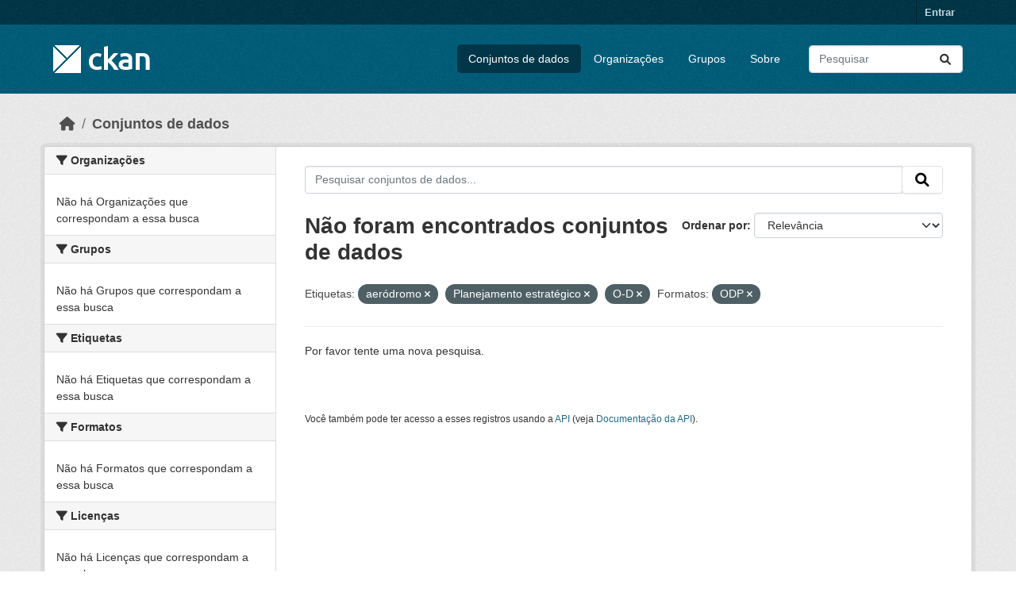

--- FILE ---
content_type: text/html; charset=utf-8
request_url: https://dados.transportes.gov.br/dataset?tags=aer%C3%B3dromo&_organization_limit=0&tags=Planejamento+estrat%C3%A9gico&tags=O-D&_res_format_limit=0&res_format=ODP
body_size: 5217
content:
<!DOCTYPE html>
<!--[if IE 9]> <html lang="pt_BR" class="ie9"> <![endif]-->
<!--[if gt IE 8]><!--> <html lang="pt_BR"  > <!--<![endif]-->
  <head>
    <meta charset="utf-8" />
      <meta name="csrf_field_name" content="_csrf_token" />
      <meta name="_csrf_token" content="IjgwMDBhMmQ5MDU1MzhmMzY1MzkzYjc5ZWM1OGNlZTdkMjhjYmRkNjIi.aYGdEQ.9Pfa_nEO5TXIJetJ4KELKP0pNHA" />

      <meta name="generator" content="ckan 2.10.4" />
      <meta name="viewport" content="width=device-width, initial-scale=1.0">
    <title>Conjunto de dados - Ministério da Infraestrutura</title>

    
    <link rel="shortcut icon" href="/base/images/ckan.ico" />
    
  
      
      
      
    
  


    
      
      
    

    
    <link href="/webassets/base/1c87a999_main.css" rel="stylesheet"/>
<link href="/webassets/ckanext-activity/6ac15be0_activity.css" rel="stylesheet"/>
    
  </head>

  
  <body data-site-root="https://dados.transportes.gov.br/" data-locale-root="https://dados.transportes.gov.br/" >

    
    <div class="visually-hidden-focusable"><a href="#content">Skip to main content</a></div>
  

  
    

 
<div class="account-masthead">
  <div class="container">
     
    <nav class="account not-authed" aria-label="Account">
      <ul class="list-unstyled">
        
        <li><a href="/user/login">Entrar</a></li>
         
      </ul>
    </nav>
     
  </div>
</div>

<header class="masthead">
  <div class="container">
      
    <nav class="navbar navbar-expand-lg navbar-light">
      <hgroup class="header-image navbar-left">

      
      
      <a class="logo" href="/">
        <img src="/base/images/ckan-logo.png" alt="Ministério da Infraestrutura"
          title="Ministério da Infraestrutura" />
      </a>
      
      

       </hgroup>
      <button class="navbar-toggler" type="button" data-bs-toggle="collapse" data-bs-target="#main-navigation-toggle"
        aria-controls="main-navigation-toggle" aria-expanded="false" aria-label="Toggle navigation">
        <span class="fa fa-bars text-white"></span>
      </button>

      <div class="main-navbar collapse navbar-collapse" id="main-navigation-toggle">
        <ul class="navbar-nav ms-auto mb-2 mb-lg-0">
          
            
              
              

		          <li class="active"><a href="/dataset/">Conjuntos de dados</a></li><li><a href="/organization/">Organizações</a></li><li><a href="/group/">Grupos</a></li><li><a href="/about">Sobre</a></li>
	          
          </ul>

      
      
          <form class="d-flex site-search" action="/dataset/" method="get">
              <label class="d-none" for="field-sitewide-search">Search Datasets...</label>
              <input id="field-sitewide-search" class="form-control me-2"  type="text" name="q" placeholder="Pesquisar" aria-label="Pesquisar conjuntos de dados..."/>
              <button class="btn" type="submit" aria-label="Submit"><i class="fa fa-search"></i></button>
          </form>
      
      </div>
    </nav>
  </div>
</header>

  
    <div class="main">
      <div id="content" class="container">
        
          
            <div class="flash-messages">
              
                
              
            </div>
          

          
            <div class="toolbar" role="navigation" aria-label="Breadcrumb">
              
                
                  <ol class="breadcrumb">
                    
<li class="home"><a href="/" aria-label="Início"><i class="fa fa-home"></i><span> Início</span></a></li>
                    
  <li class="active"><a href="/dataset/">Conjuntos de dados</a></li>

                  </ol>
                
              
            </div>
          

          <div class="row wrapper">
            
            
            

            
              <aside class="secondary col-md-3">
                
                
  <div class="filters">
    <div>
      
        

    
    
	
	    
		<section class="module module-narrow module-shallow">
		    
			<h2 class="module-heading">
			    <i class="fa fa-filter"></i>
			    Organizações
			</h2>
		    
		    
			
			    
				<p class="module-content empty">Não há Organizações que correspondam a essa busca</p>
			    
			
		    
		</section>
	    
	
    

      
        

    
    
	
	    
		<section class="module module-narrow module-shallow">
		    
			<h2 class="module-heading">
			    <i class="fa fa-filter"></i>
			    Grupos
			</h2>
		    
		    
			
			    
				<p class="module-content empty">Não há Grupos que correspondam a essa busca</p>
			    
			
		    
		</section>
	    
	
    

      
        

    
    
	
	    
		<section class="module module-narrow module-shallow">
		    
			<h2 class="module-heading">
			    <i class="fa fa-filter"></i>
			    Etiquetas
			</h2>
		    
		    
			
			    
				<p class="module-content empty">Não há Etiquetas que correspondam a essa busca</p>
			    
			
		    
		</section>
	    
	
    

      
        

    
    
	
	    
		<section class="module module-narrow module-shallow">
		    
			<h2 class="module-heading">
			    <i class="fa fa-filter"></i>
			    Formatos
			</h2>
		    
		    
			
			    
				<p class="module-content empty">Não há Formatos que correspondam a essa busca</p>
			    
			
		    
		</section>
	    
	
    

      
        

    
    
	
	    
		<section class="module module-narrow module-shallow">
		    
			<h2 class="module-heading">
			    <i class="fa fa-filter"></i>
			    Licenças
			</h2>
		    
		    
			
			    
				<p class="module-content empty">Não há Licenças que correspondam a essa busca</p>
			    
			
		    
		</section>
	    
	
    

      
    </div>
    <a class="close no-text hide-filters"><i class="fa fa-times-circle"></i><span class="text">close</span></a>
  </div>

              </aside>
            

            
              <div class="primary col-md-9 col-xs-12" role="main">
                
                
  <section class="module">
    <div class="module-content">
      
        
      
      
        
        
        







<form id="dataset-search-form" class="search-form" method="get" data-module="select-switch">

  
    <div class="input-group search-input-group">
      <input aria-label="Pesquisar conjuntos de dados..." id="field-giant-search" type="text" class="form-control input-lg" name="q" value="" autocomplete="off" placeholder="Pesquisar conjuntos de dados...">
      
      <span class="input-group-btn">
        <button class="btn btn-default btn-lg" type="submit" value="search" aria-label="Submit">
          <i class="fa fa-search"></i>
        </button>
      </span>
      
    </div>
  

  
    <span>






<input type="hidden" name="tags" value="aeródromo" />





<input type="hidden" name="tags" value="Planejamento estratégico" />





<input type="hidden" name="tags" value="O-D" />





<input type="hidden" name="res_format" value="ODP" />



</span>
  

  
    
      <div class="form-group control-order-by">
        <label for="field-order-by">Ordenar por</label>
        <select id="field-order-by" name="sort" class="form-control form-select">
          
            
              <option value="score desc, metadata_modified desc" selected="selected">Relevância</option>
            
          
            
              <option value="title_string asc">Nome Crescente</option>
            
          
            
              <option value="title_string desc">Nome Descrescente</option>
            
          
            
              <option value="metadata_modified desc">Modificada pela última vez</option>
            
          
            
          
        </select>
        
        <button class="btn btn-default js-hide" type="submit">Ir</button>
        
      </div>
    
  

  
    
      <h1>

  
  
  
  

Não foram encontrados conjuntos de dados</h1>
    
  

  
    
      <p class="filter-list">
        
          
          <span class="facet">Etiquetas:</span>
          
            <span class="filtered pill">aeródromo
              <a href="/dataset/?tags=Planejamento+estrat%C3%A9gico&amp;tags=O-D&amp;_organization_limit=0&amp;_res_format_limit=0&amp;res_format=ODP" class="remove" title="Remover"><i class="fa fa-times"></i></a>
            </span>
          
            <span class="filtered pill">Planejamento estratégico
              <a href="/dataset/?tags=aer%C3%B3dromo&amp;tags=O-D&amp;_organization_limit=0&amp;_res_format_limit=0&amp;res_format=ODP" class="remove" title="Remover"><i class="fa fa-times"></i></a>
            </span>
          
            <span class="filtered pill">O-D
              <a href="/dataset/?tags=aer%C3%B3dromo&amp;tags=Planejamento+estrat%C3%A9gico&amp;_organization_limit=0&amp;_res_format_limit=0&amp;res_format=ODP" class="remove" title="Remover"><i class="fa fa-times"></i></a>
            </span>
          
        
          
          <span class="facet">Formatos:</span>
          
            <span class="filtered pill">ODP
              <a href="/dataset/?tags=aer%C3%B3dromo&amp;tags=Planejamento+estrat%C3%A9gico&amp;tags=O-D&amp;_organization_limit=0&amp;_res_format_limit=0" class="remove" title="Remover"><i class="fa fa-times"></i></a>
            </span>
          
        
      </p>
      <a class="show-filters btn btn-default">Filtrar Resultados</a>
    
  

</form>


   <p class="extra">Por favor tente uma nova pesquisa.</p> 



      
      
        

  

      
    </div>

    
      
    
  </section>

  
    <section class="module">
      <div class="module-content">
        
          <small>
            
            
            
           Você também pode ter acesso a esses registros usando a <a href="/api/3">API</a> (veja <a href="http://docs.ckan.org/en/2.10/api/">Documentação da API</a>). 
          </small>
        
      </div>
    </section>
  

              </div>
            
          </div>
        
      </div>
    </div>
  
    <footer class="site-footer">
  <div class="container">
    
    <div class="row">
      <div class="col-md-8 footer-links">
        
          <ul class="list-unstyled">
            
              <li><a href="/about">Sobre Ministério da Infraestrutura</a></li>
            
          </ul>
          <ul class="list-unstyled">
            
              
              <li><a href="http://docs.ckan.org/en/2.10/api/">API do CKAN</a></li>
              <li><a href="http://www.ckan.org/">Associação CKAN</a></li>
              <li><a href="http://www.opendefinition.org/okd/"><img src="/base/images/od_80x15_blue.png" alt="Open Data"></a></li>
            
          </ul>
        
      </div>
      <div class="col-md-4 attribution">
        
          <p><strong>Impulsionado por</strong> <a class="hide-text ckan-footer-logo" href="http://ckan.org">CKAN</a></p>
        
        
          
<form class="lang-select" action="/util/redirect" data-module="select-switch" method="POST">
  
<input type="hidden" name="_csrf_token" value="IjgwMDBhMmQ5MDU1MzhmMzY1MzkzYjc5ZWM1OGNlZTdkMjhjYmRkNjIi.aYGdEQ.9Pfa_nEO5TXIJetJ4KELKP0pNHA"/> 
  <div class="form-group">
    <label for="field-lang-select">Idioma</label>
    <select id="field-lang-select" name="url" data-module="autocomplete" data-module-dropdown-class="lang-dropdown" data-module-container-class="lang-container">
      
        <option value="/pt_BR/dataset?tags=aer%C3%B3dromo&amp;_organization_limit=0&amp;tags=Planejamento+estrat%C3%A9gico&amp;tags=O-D&amp;_res_format_limit=0&amp;res_format=ODP" selected="selected">
          português (Brasil)
        </option>
      
        <option value="/en/dataset?tags=aer%C3%B3dromo&amp;_organization_limit=0&amp;tags=Planejamento+estrat%C3%A9gico&amp;tags=O-D&amp;_res_format_limit=0&amp;res_format=ODP" >
          English
        </option>
      
        <option value="/es/dataset?tags=aer%C3%B3dromo&amp;_organization_limit=0&amp;tags=Planejamento+estrat%C3%A9gico&amp;tags=O-D&amp;_res_format_limit=0&amp;res_format=ODP" >
          español
        </option>
      
        <option value="/fr/dataset?tags=aer%C3%B3dromo&amp;_organization_limit=0&amp;tags=Planejamento+estrat%C3%A9gico&amp;tags=O-D&amp;_res_format_limit=0&amp;res_format=ODP" >
          français
        </option>
      
        <option value="/ro/dataset?tags=aer%C3%B3dromo&amp;_organization_limit=0&amp;tags=Planejamento+estrat%C3%A9gico&amp;tags=O-D&amp;_res_format_limit=0&amp;res_format=ODP" >
          română
        </option>
      
        <option value="/sq/dataset?tags=aer%C3%B3dromo&amp;_organization_limit=0&amp;tags=Planejamento+estrat%C3%A9gico&amp;tags=O-D&amp;_res_format_limit=0&amp;res_format=ODP" >
          shqip
        </option>
      
        <option value="/bs/dataset?tags=aer%C3%B3dromo&amp;_organization_limit=0&amp;tags=Planejamento+estrat%C3%A9gico&amp;tags=O-D&amp;_res_format_limit=0&amp;res_format=ODP" >
          bosanski
        </option>
      
        <option value="/gl/dataset?tags=aer%C3%B3dromo&amp;_organization_limit=0&amp;tags=Planejamento+estrat%C3%A9gico&amp;tags=O-D&amp;_res_format_limit=0&amp;res_format=ODP" >
          galego
        </option>
      
        <option value="/pt_PT/dataset?tags=aer%C3%B3dromo&amp;_organization_limit=0&amp;tags=Planejamento+estrat%C3%A9gico&amp;tags=O-D&amp;_res_format_limit=0&amp;res_format=ODP" >
          português (Portugal)
        </option>
      
        <option value="/zh_Hans_CN/dataset?tags=aer%C3%B3dromo&amp;_organization_limit=0&amp;tags=Planejamento+estrat%C3%A9gico&amp;tags=O-D&amp;_res_format_limit=0&amp;res_format=ODP" >
          中文 (简体, 中国)
        </option>
      
        <option value="/id/dataset?tags=aer%C3%B3dromo&amp;_organization_limit=0&amp;tags=Planejamento+estrat%C3%A9gico&amp;tags=O-D&amp;_res_format_limit=0&amp;res_format=ODP" >
          Indonesia
        </option>
      
        <option value="/eu/dataset?tags=aer%C3%B3dromo&amp;_organization_limit=0&amp;tags=Planejamento+estrat%C3%A9gico&amp;tags=O-D&amp;_res_format_limit=0&amp;res_format=ODP" >
          euskara
        </option>
      
        <option value="/mk/dataset?tags=aer%C3%B3dromo&amp;_organization_limit=0&amp;tags=Planejamento+estrat%C3%A9gico&amp;tags=O-D&amp;_res_format_limit=0&amp;res_format=ODP" >
          македонски
        </option>
      
        <option value="/zh_Hant_TW/dataset?tags=aer%C3%B3dromo&amp;_organization_limit=0&amp;tags=Planejamento+estrat%C3%A9gico&amp;tags=O-D&amp;_res_format_limit=0&amp;res_format=ODP" >
          中文 (繁體, 台灣)
        </option>
      
        <option value="/fa_IR/dataset?tags=aer%C3%B3dromo&amp;_organization_limit=0&amp;tags=Planejamento+estrat%C3%A9gico&amp;tags=O-D&amp;_res_format_limit=0&amp;res_format=ODP" >
          فارسی (ایران)
        </option>
      
        <option value="/vi/dataset?tags=aer%C3%B3dromo&amp;_organization_limit=0&amp;tags=Planejamento+estrat%C3%A9gico&amp;tags=O-D&amp;_res_format_limit=0&amp;res_format=ODP" >
          Tiếng Việt
        </option>
      
        <option value="/da_DK/dataset?tags=aer%C3%B3dromo&amp;_organization_limit=0&amp;tags=Planejamento+estrat%C3%A9gico&amp;tags=O-D&amp;_res_format_limit=0&amp;res_format=ODP" >
          dansk (Danmark)
        </option>
      
        <option value="/lt/dataset?tags=aer%C3%B3dromo&amp;_organization_limit=0&amp;tags=Planejamento+estrat%C3%A9gico&amp;tags=O-D&amp;_res_format_limit=0&amp;res_format=ODP" >
          lietuvių
        </option>
      
        <option value="/mn_MN/dataset?tags=aer%C3%B3dromo&amp;_organization_limit=0&amp;tags=Planejamento+estrat%C3%A9gico&amp;tags=O-D&amp;_res_format_limit=0&amp;res_format=ODP" >
          монгол (Монгол)
        </option>
      
        <option value="/cs_CZ/dataset?tags=aer%C3%B3dromo&amp;_organization_limit=0&amp;tags=Planejamento+estrat%C3%A9gico&amp;tags=O-D&amp;_res_format_limit=0&amp;res_format=ODP" >
          čeština (Česko)
        </option>
      
        <option value="/sk/dataset?tags=aer%C3%B3dromo&amp;_organization_limit=0&amp;tags=Planejamento+estrat%C3%A9gico&amp;tags=O-D&amp;_res_format_limit=0&amp;res_format=ODP" >
          slovenčina
        </option>
      
        <option value="/sv/dataset?tags=aer%C3%B3dromo&amp;_organization_limit=0&amp;tags=Planejamento+estrat%C3%A9gico&amp;tags=O-D&amp;_res_format_limit=0&amp;res_format=ODP" >
          svenska
        </option>
      
        <option value="/en_AU/dataset?tags=aer%C3%B3dromo&amp;_organization_limit=0&amp;tags=Planejamento+estrat%C3%A9gico&amp;tags=O-D&amp;_res_format_limit=0&amp;res_format=ODP" >
          English (Australia)
        </option>
      
        <option value="/hu/dataset?tags=aer%C3%B3dromo&amp;_organization_limit=0&amp;tags=Planejamento+estrat%C3%A9gico&amp;tags=O-D&amp;_res_format_limit=0&amp;res_format=ODP" >
          magyar
        </option>
      
        <option value="/pl/dataset?tags=aer%C3%B3dromo&amp;_organization_limit=0&amp;tags=Planejamento+estrat%C3%A9gico&amp;tags=O-D&amp;_res_format_limit=0&amp;res_format=ODP" >
          polski
        </option>
      
        <option value="/nb_NO/dataset?tags=aer%C3%B3dromo&amp;_organization_limit=0&amp;tags=Planejamento+estrat%C3%A9gico&amp;tags=O-D&amp;_res_format_limit=0&amp;res_format=ODP" >
          norsk bokmål (Norge)
        </option>
      
        <option value="/no/dataset?tags=aer%C3%B3dromo&amp;_organization_limit=0&amp;tags=Planejamento+estrat%C3%A9gico&amp;tags=O-D&amp;_res_format_limit=0&amp;res_format=ODP" >
          norsk
        </option>
      
        <option value="/uk_UA/dataset?tags=aer%C3%B3dromo&amp;_organization_limit=0&amp;tags=Planejamento+estrat%C3%A9gico&amp;tags=O-D&amp;_res_format_limit=0&amp;res_format=ODP" >
          українська (Україна)
        </option>
      
        <option value="/sr_Latn/dataset?tags=aer%C3%B3dromo&amp;_organization_limit=0&amp;tags=Planejamento+estrat%C3%A9gico&amp;tags=O-D&amp;_res_format_limit=0&amp;res_format=ODP" >
          srpski (latinica)
        </option>
      
        <option value="/he/dataset?tags=aer%C3%B3dromo&amp;_organization_limit=0&amp;tags=Planejamento+estrat%C3%A9gico&amp;tags=O-D&amp;_res_format_limit=0&amp;res_format=ODP" >
          עברית
        </option>
      
        <option value="/km/dataset?tags=aer%C3%B3dromo&amp;_organization_limit=0&amp;tags=Planejamento+estrat%C3%A9gico&amp;tags=O-D&amp;_res_format_limit=0&amp;res_format=ODP" >
          ខ្មែរ
        </option>
      
        <option value="/lv/dataset?tags=aer%C3%B3dromo&amp;_organization_limit=0&amp;tags=Planejamento+estrat%C3%A9gico&amp;tags=O-D&amp;_res_format_limit=0&amp;res_format=ODP" >
          latviešu
        </option>
      
        <option value="/el/dataset?tags=aer%C3%B3dromo&amp;_organization_limit=0&amp;tags=Planejamento+estrat%C3%A9gico&amp;tags=O-D&amp;_res_format_limit=0&amp;res_format=ODP" >
          Ελληνικά
        </option>
      
        <option value="/sl/dataset?tags=aer%C3%B3dromo&amp;_organization_limit=0&amp;tags=Planejamento+estrat%C3%A9gico&amp;tags=O-D&amp;_res_format_limit=0&amp;res_format=ODP" >
          slovenščina
        </option>
      
        <option value="/nl/dataset?tags=aer%C3%B3dromo&amp;_organization_limit=0&amp;tags=Planejamento+estrat%C3%A9gico&amp;tags=O-D&amp;_res_format_limit=0&amp;res_format=ODP" >
          Nederlands
        </option>
      
        <option value="/de/dataset?tags=aer%C3%B3dromo&amp;_organization_limit=0&amp;tags=Planejamento+estrat%C3%A9gico&amp;tags=O-D&amp;_res_format_limit=0&amp;res_format=ODP" >
          Deutsch
        </option>
      
        <option value="/am/dataset?tags=aer%C3%B3dromo&amp;_organization_limit=0&amp;tags=Planejamento+estrat%C3%A9gico&amp;tags=O-D&amp;_res_format_limit=0&amp;res_format=ODP" >
          አማርኛ
        </option>
      
        <option value="/ne/dataset?tags=aer%C3%B3dromo&amp;_organization_limit=0&amp;tags=Planejamento+estrat%C3%A9gico&amp;tags=O-D&amp;_res_format_limit=0&amp;res_format=ODP" >
          नेपाली
        </option>
      
        <option value="/it/dataset?tags=aer%C3%B3dromo&amp;_organization_limit=0&amp;tags=Planejamento+estrat%C3%A9gico&amp;tags=O-D&amp;_res_format_limit=0&amp;res_format=ODP" >
          italiano
        </option>
      
        <option value="/ru/dataset?tags=aer%C3%B3dromo&amp;_organization_limit=0&amp;tags=Planejamento+estrat%C3%A9gico&amp;tags=O-D&amp;_res_format_limit=0&amp;res_format=ODP" >
          русский
        </option>
      
        <option value="/ja/dataset?tags=aer%C3%B3dromo&amp;_organization_limit=0&amp;tags=Planejamento+estrat%C3%A9gico&amp;tags=O-D&amp;_res_format_limit=0&amp;res_format=ODP" >
          日本語
        </option>
      
        <option value="/es_AR/dataset?tags=aer%C3%B3dromo&amp;_organization_limit=0&amp;tags=Planejamento+estrat%C3%A9gico&amp;tags=O-D&amp;_res_format_limit=0&amp;res_format=ODP" >
          español (Argentina)
        </option>
      
        <option value="/tl/dataset?tags=aer%C3%B3dromo&amp;_organization_limit=0&amp;tags=Planejamento+estrat%C3%A9gico&amp;tags=O-D&amp;_res_format_limit=0&amp;res_format=ODP" >
          Filipino (Pilipinas)
        </option>
      
        <option value="/th/dataset?tags=aer%C3%B3dromo&amp;_organization_limit=0&amp;tags=Planejamento+estrat%C3%A9gico&amp;tags=O-D&amp;_res_format_limit=0&amp;res_format=ODP" >
          ไทย
        </option>
      
        <option value="/my_MM/dataset?tags=aer%C3%B3dromo&amp;_organization_limit=0&amp;tags=Planejamento+estrat%C3%A9gico&amp;tags=O-D&amp;_res_format_limit=0&amp;res_format=ODP" >
          မြန်မာ (မြန်မာ)
        </option>
      
        <option value="/ar/dataset?tags=aer%C3%B3dromo&amp;_organization_limit=0&amp;tags=Planejamento+estrat%C3%A9gico&amp;tags=O-D&amp;_res_format_limit=0&amp;res_format=ODP" >
          العربية
        </option>
      
        <option value="/ko_KR/dataset?tags=aer%C3%B3dromo&amp;_organization_limit=0&amp;tags=Planejamento+estrat%C3%A9gico&amp;tags=O-D&amp;_res_format_limit=0&amp;res_format=ODP" >
          한국어 (대한민국)
        </option>
      
        <option value="/is/dataset?tags=aer%C3%B3dromo&amp;_organization_limit=0&amp;tags=Planejamento+estrat%C3%A9gico&amp;tags=O-D&amp;_res_format_limit=0&amp;res_format=ODP" >
          íslenska
        </option>
      
        <option value="/uk/dataset?tags=aer%C3%B3dromo&amp;_organization_limit=0&amp;tags=Planejamento+estrat%C3%A9gico&amp;tags=O-D&amp;_res_format_limit=0&amp;res_format=ODP" >
          українська
        </option>
      
        <option value="/hr/dataset?tags=aer%C3%B3dromo&amp;_organization_limit=0&amp;tags=Planejamento+estrat%C3%A9gico&amp;tags=O-D&amp;_res_format_limit=0&amp;res_format=ODP" >
          hrvatski
        </option>
      
        <option value="/fi/dataset?tags=aer%C3%B3dromo&amp;_organization_limit=0&amp;tags=Planejamento+estrat%C3%A9gico&amp;tags=O-D&amp;_res_format_limit=0&amp;res_format=ODP" >
          suomi
        </option>
      
        <option value="/tr/dataset?tags=aer%C3%B3dromo&amp;_organization_limit=0&amp;tags=Planejamento+estrat%C3%A9gico&amp;tags=O-D&amp;_res_format_limit=0&amp;res_format=ODP" >
          Türkçe
        </option>
      
        <option value="/bg/dataset?tags=aer%C3%B3dromo&amp;_organization_limit=0&amp;tags=Planejamento+estrat%C3%A9gico&amp;tags=O-D&amp;_res_format_limit=0&amp;res_format=ODP" >
          български
        </option>
      
        <option value="/en_GB/dataset?tags=aer%C3%B3dromo&amp;_organization_limit=0&amp;tags=Planejamento+estrat%C3%A9gico&amp;tags=O-D&amp;_res_format_limit=0&amp;res_format=ODP" >
          English (United Kingdom)
        </option>
      
        <option value="/ca/dataset?tags=aer%C3%B3dromo&amp;_organization_limit=0&amp;tags=Planejamento+estrat%C3%A9gico&amp;tags=O-D&amp;_res_format_limit=0&amp;res_format=ODP" >
          català
        </option>
      
        <option value="/sr/dataset?tags=aer%C3%B3dromo&amp;_organization_limit=0&amp;tags=Planejamento+estrat%C3%A9gico&amp;tags=O-D&amp;_res_format_limit=0&amp;res_format=ODP" >
          српски
        </option>
      
    </select>
  </div>
  <button class="btn btn-default d-none " type="submit">Ir</button>
</form>


        
      </div>
    </div>
    
  </div>
</footer>
  
  
  
  
  
  
    

  

      

    
    
    <link href="/webassets/vendor/f3b8236b_select2.css" rel="stylesheet"/>
<link href="/webassets/vendor/d05bf0e7_fontawesome.css" rel="stylesheet"/>
    <script src="/webassets/vendor/8c3c143a_jquery.js" type="text/javascript"></script>
<script src="/webassets/vendor/5027b870_vendor.js" type="text/javascript"></script>
<script src="/webassets/vendor/6d1ad7e6_bootstrap.js" type="text/javascript"></script>
<script src="/webassets/base/6fddaa3f_main.js" type="text/javascript"></script>
<script src="/webassets/base/0d750fad_ckan.js" type="text/javascript"></script>
<script src="/webassets/activity/0fdb5ee0_activity.js" type="text/javascript"></script>
  </body>
</html>